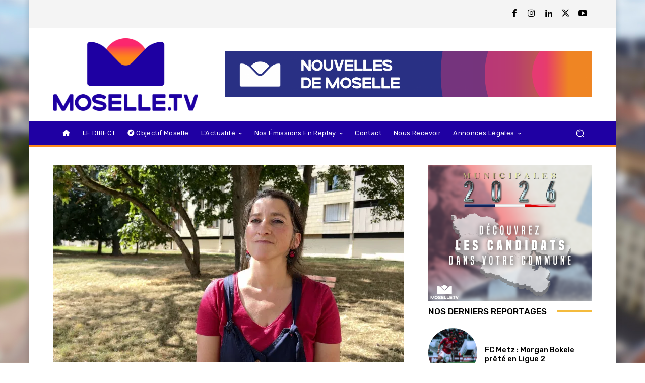

--- FILE ---
content_type: text/html; charset=utf-8
request_url: https://www.google.com/recaptcha/api2/aframe
body_size: 265
content:
<!DOCTYPE HTML><html><head><meta http-equiv="content-type" content="text/html; charset=UTF-8"></head><body><script nonce="9fKOnAlol5wTov0r69azDw">/** Anti-fraud and anti-abuse applications only. See google.com/recaptcha */ try{var clients={'sodar':'https://pagead2.googlesyndication.com/pagead/sodar?'};window.addEventListener("message",function(a){try{if(a.source===window.parent){var b=JSON.parse(a.data);var c=clients[b['id']];if(c){var d=document.createElement('img');d.src=c+b['params']+'&rc='+(localStorage.getItem("rc::a")?sessionStorage.getItem("rc::b"):"");window.document.body.appendChild(d);sessionStorage.setItem("rc::e",parseInt(sessionStorage.getItem("rc::e")||0)+1);localStorage.setItem("rc::h",'1769044910967');}}}catch(b){}});window.parent.postMessage("_grecaptcha_ready", "*");}catch(b){}</script></body></html>